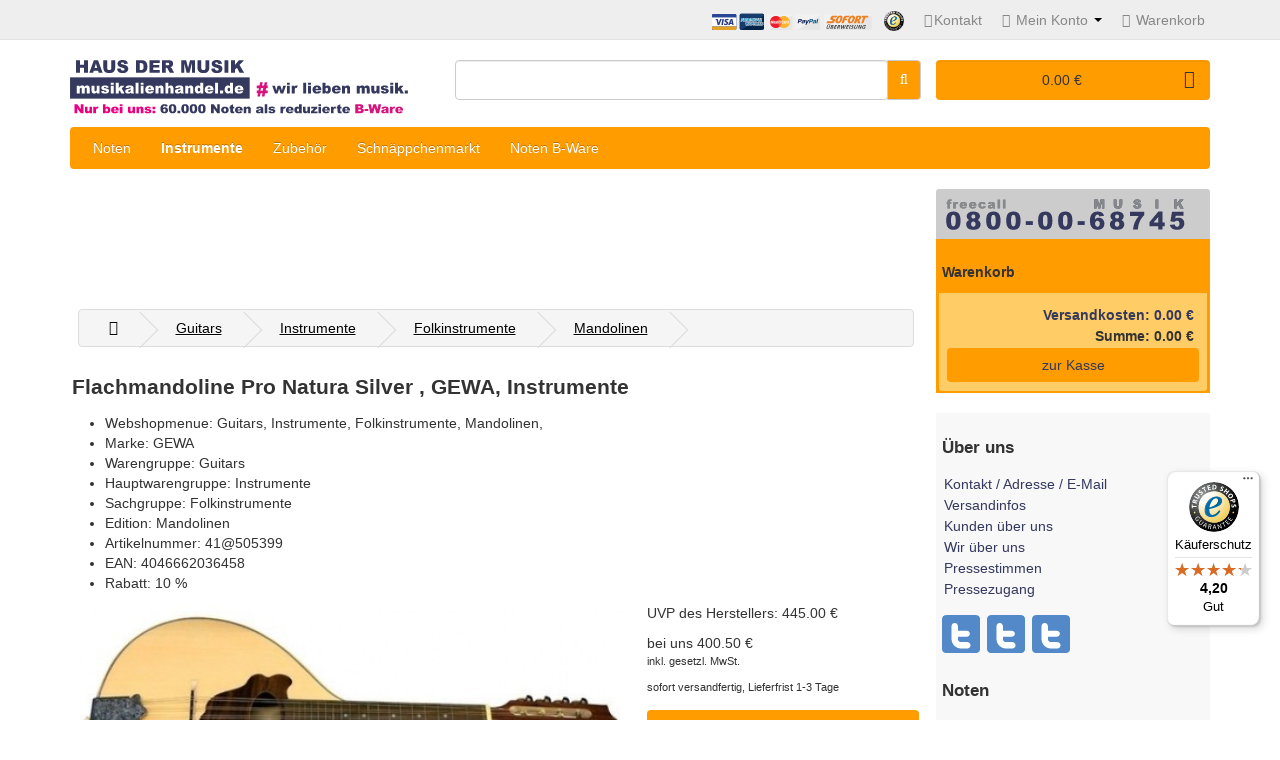

--- FILE ---
content_type: text/html;charset=utf-8
request_url: https://www.musikalienhandel.de/shop/de/instrumente-zubehoer/Flachmandoline%20Pro%20Natura%20Silver/41@505399
body_size: 13349
content:

<!DOCTYPE html>
<html lang="de">
<head>
  <!-- CCM19 -->
  <script src="https://cloud.ccm19.de/app.js?apiKey=7d7e22e4605567d8d9fe635802f0ab18e65db6a32df46c24&amp;domain=638201d33a94bf1a0c32d2e2" referrerpolicy="origin"></script>
  <!-- IE edge, UTF und Viewport -->
  <meta charset="utf-8">
  <meta http-equiv="X-UA-Compatible" content="IE=edge">
  <meta name="viewport" content="width=device-width, initial-scale=1">
  <!-- Title und Meta -->
  <title>Flachmandoline Pro Natura Silver  von GEWA</title>
  
  <meta name="theme-color" content="#35395D">
  <meta http-equiv="Content-Language" content="de">
  <meta property="og:type" content="website">
  <meta  name="description" content="Flachmandoline Pro Natura Silver  von GEWA 400.50 jetzt preiswert online beim Fachhändler kaufen.">
  <meta property="og:title" content="Flachmandoline Pro Natura Silver" />
  <meta name="og:description" content="Flachmandoline Pro Natura Silver  von GEWA 400.50 jetzt preiswert online beim Fachhändler kaufen."> 
  <meta name="og:site_name" content="www.musikalienhandel.de">
  <meta name="og:image" content="https://gmedia.gewamusic.com/external/file/media/getPreview/width/500/33389.jpg">
  <meta name="robots" content="index, follow">
  <!-- Fav and touch icons -->
  <link rel="shortcut icon" href="/struktur/images/favicon.ico">
  <link rel="canonical" href="https://www.musikalienhandel.de/shop/de/instrumente-zubehoer/Flachmandoline%20Pro%20Natura%20Silver/41%40505399">
  <link rel="preload" href="/struktur/fonts/fontawesome-webfont.woff2" as="font" type="font/woff2" crossorigin="anonymous">
  
  <!-- Google Tag Manager -->
  <script>(function(w,d,s,l,i){w[l]=w[l]||[];w[l].push({'gtm.start':
new Date().getTime(),event:'gtm.js'});var f=d.getElementsByTagName(s)[0],
j=d.createElement(s),dl=l!='dataLayer'?'&amp;l='+l:'';j.async=true;j.src=
'https://www.googletagmanager.com/gtm.js?id='+i+dl;f.parentNode.insertBefore(j,f);
})(window,document,'script','dataLayer','GTM-PS933H');</script>
  <!-- End Google Tag Manager -->
  <script>
  /* zum Deaktivieren des Trackings */
  var gaProperty = 'UA-25854268-1';
  var disableStr = 'ga-disable-' + gaProperty;
  if (document.cookie.indexOf(disableStr + '=true') > -1) {
window[disableStr] = true;
  }
  function gaOptout() {
document.cookie = disableStr + '=true; expires=Thu, 31 Dec 2099 23:59:59 UTC; path=/';
window[disableStr] = true;
alert('Daten fuer Google Analytics werden nicht mehr erfasst.');
  }
  
  var globvars=new Object();
  globvars.S_Kennung='botkennung11-21';
  globvars.S_Sprache='de';
  globvars.FKM_ES_Artikelnummer = '41@505399';
  globvars.EurosoftNumber = '41@505399';
  globvars.D_Preis = '400.50';
  globvars.SessionID = '29877cb7-f48e-4dbc-844c-be1f828c0f16';
  globvars.FKM_SessionID_birth = '1768991104'; <!-- 2026-01-21 10:25:04 -->
  globvars.live = '';
  /*{ snip_google_ecommerce.php }*/
  </script>
  
<!-- bo GA4 -->
<!-- Google tag (gtag.js) -->
<script async src="https://www.googletagmanager.com/gtag/js?id=G-QR7B8WPBJS"></script>
<script>
  window.dataLayer = window.dataLayer || [];
  function gtag(){dataLayer.push(arguments);}
  gtag('js', new Date());
  gtag('config', 'G-QR7B8WPBJS');
</script>
<!-- eo GA$ -->
  
  <style>@charset "UTF-8";button,h1,h2,h3,input,select{color:inherit;font-family:inherit}.btn,.text-center{text-align:center}.btn,.input-group-btn,img{vertical-align:middle}.breadcrumb>li,.close{text-shadow:0 1px 0 #fff}.breadcrumb,.list-unstyled-km,.media-list,.nav{list-style:none}.breadcrumb>li,.btn,.input-group-btn{white-space:nowrap}#cart_total a,#menu a,#servicebox a,#servicebox li a,#top #top-links a,#top #top-links li,.blueimp-gallery>.close,.btn{text-decoration:none}#servicebox br,.clearfix:after,.container:after,.dropdown-menu>li>a,.nav:after,.navbar-collapse:after,.navbar-header:after,.navbar:after,.row:after,.socialmediaicons{clear:both}html{font-family:sans-serif;-ms-text-size-adjust:100%;-webkit-text-size-adjust:100%}nav,section{display:block}a{background:0 0}.btn-default,.form-control,body{background-color:#fff}.btn,.form-control,.navbar-toggle{background-image:none}strong{font-weight:700}h1{margin:.67em 0}h1,h2,h3,hr{margin-top:20px}h1,h2,h3,ol,ul{margin-bottom:10px}img{border:0}hr{-moz-box-sizing:content-box;box-sizing:content-box;height:0}button,input,select{color:inherit;font:inherit;margin:0}button{overflow:visible}button,select{text-transform:none}button,input[type=submit]{-webkit-appearance:button}button::-moz-focus-inner,input::-moz-focus-inner{border:0;padding:0}*,:after,:before{-webkit-box-sizing:border-box;-moz-box-sizing:border-box;box-sizing:border-box}html{font-size:62.5%}body{margin:0;font-size:14px;line-height:1.42857143;color:#333}button,input,select{font-size:inherit;line-height:inherit}.img-responsive{display:block;max-width:100%;height:auto}.img-rounded{border-radius:6px}hr{margin-bottom:20px;border:0;border-top:1px solid #eee}h1,h2,h3{line-height:1.1}p{margin:0 0 10px}ol,ul{margin-top:0}.btn,.nav,ul ul{margin-bottom:0}.list-inline{margin-left:-5px}.list-inline>li{display:inline-block;padding-left:5px;padding-right:5px}.container{margin-right:auto;margin-left:auto;padding-left:7.5px;padding-right:7.5px}@media (min-width:768px){.container{width:735px}}@media (min-width:992px){.container{width:955px}}@media (min-width:1200px){.container{width:1155px}}.row{margin-left:-7.5px;margin-right:-7.5px}.col-lg-12,.col-lg-3,.col-lg-5,.col-lg-7,.col-lg-9,.col-md-12,.col-md-5,.col-md-6,.col-md-7,.col-sm-10,.col-sm-2,.col-sm-3,.col-sm-4,.col-sm-5,.col-sm-8,.col-xs-10,.col-xs-12,.col-xs-2{position:relative;min-height:1px;padding-left:7.5px;padding-right:7.5px}.col-xs-10,.col-xs-12,.col-xs-2{float:left}.col-xs-12{width:100%}.col-xs-10{width:83.33333333%}.col-xs-2{width:16.66666667%}@media (min-width:768px){.col-sm-10,.col-sm-2,.col-sm-3,.col-sm-4,.col-sm-5,.col-sm-8{float:left}.col-sm-10{width:83.33333333%}.col-sm-8{width:66.66666667%}.col-sm-5{width:41.66666667%}.col-sm-4{width:33.33333333%}.col-sm-3{width:25%}.col-sm-2{width:16.66666667%}}@media (min-width:992px){.col-md-12,.col-md-5,.col-md-6,.col-md-7{float:left}.col-md-12{width:100%}.col-md-7{width:58.33333333%}.col-md-6{width:50%}.col-md-5{width:41.66666667%}}@media (min-width:1200px){.col-lg-12,.col-lg-3,.col-lg-5,.col-lg-7,.col-lg-9{float:left}.col-lg-12{width:100%}.col-lg-9{width:75%}.col-lg-7{width:58.33333333%}.col-lg-5{width:41.66666667%}.col-lg-3{width:25%}}.form-control{display:block;width:100%;height:34px;padding:6px 12px;font-size:14px;line-height:1.42857143;color:#555;border:1px solid #ccc;border-radius:4px;-webkit-box-shadow:inset 0 1px 1px rgba(0,0,0,.075);box-shadow:inset 0 1px 1px rgba(0,0,0,.075)}.form-control::-moz-placeholder{color:#999;opacity:1}.form-control:-ms-input-placeholder{color:#999}.form-control::-webkit-input-placeholder{color:#999}.input-lg{height:46px;padding:10px 16px;font-size:18px;line-height:1.33;border-radius:6px}.btn{display:inline-block;font-weight:400;border:1px solid transparent;padding:6px 12px;font-size:14px;line-height:1.42857143;border-radius:4px}.btn-default{color:#333;border-color:#ccc}.btn-block{display:block;width:100%;padding-left:0;padding-right:0}.fade{opacity:0}.collapse{display:none}.caret{margin-left:2px;border-left:4px solid transparent}.dropdown-menu{font-size:14px;text-align:left;border:1px solid #ccc;-webkit-box-shadow:0 6px 12px rgba(0,0,0,.175);background-clip:padding-box}.dropdown-menu.pull-right{left:auto}.dropdown-menu-right{left:auto;right:0}.input-group{position:relative;display:table;border-collapse:separate}.input-group .form-control{position:relative;z-index:2;float:left;width:100%;margin-bottom:0}.input-group .form-control,.input-group-btn{display:table-cell}.nav>li,.nav>li>a{display:block;position:relative}.input-group-btn{width:1%;position:relative;font-size:0}.input-group .form-control:first-child{border-bottom-right-radius:0;border-top-right-radius:0}.input-group-btn:last-child>.btn{border-bottom-left-radius:0;border-top-left-radius:0;margin-left:-1px}.input-group-btn>.btn{position:relative}.nav{padding-left:0}.nav>li>a{padding:10px 15px}.navbar{position:relative;min-height:50px;margin-bottom:20px;border:1px solid transparent}.navbar-collapse{overflow-x:visible;padding-right:7px;padding-left:7px;border-top:1px solid transparent;box-shadow:inset 0 1px 0 rgba(255,255,255,.1);-webkit-overflow-scrolling:touch}@media (min-width:768px){.navbar{border-radius:4px}.navbar-header{float:left}.navbar-collapse{width:auto;border-top:0;box-shadow:none}.navbar-collapse.collapse{display:block!important;height:auto!important;padding-bottom:0;overflow:visible!important}.navbar-toggle{display:none}}.navbar-toggle{position:relative;float:right;margin-right:7px;padding:9px 10px;margin-top:8px;margin-bottom:8px;background-color:transparent;border:1px solid transparent;border-radius:4px}.blueimp-gallery,.modal{top:0;right:0;bottom:0;left:0;position:fixed}.navbar-nav{margin:7.5px -7px}.navbar-nav>li>a{padding-top:10px;padding-bottom:10px;line-height:20px}@media (min-width:768px){.navbar-nav{float:left;margin:0}.navbar-nav>li{float:left}.navbar-nav>li>a{padding-top:15px;padding-bottom:15px}}.breadcrumb,.well{margin-bottom:20px;background-color:#f5f5f5}.navbar-nav>li>.dropdown-menu{margin-top:0;border-top-right-radius:0;border-top-left-radius:0}.breadcrumb{border-radius:4px}.breadcrumb>li{display:inline-block}.breadcrumb>li+li:before{color:#ccc}.media,.media-body{overflow:hidden;zoom:1}.media{margin-top:15px}.media:first-child{margin-top:0}.media-object{display:block}.media>.pull-left{margin-right:10px}.media-list{padding-left:0}.well{min-height:20px;padding:19px;border:1px solid #e3e3e3;border-radius:4px;-webkit-box-shadow:inset 0 1px 1px rgba(0,0,0,.05);box-shadow:inset 0 1px 1px rgba(0,0,0,.05)}.well-sm{padding:9px;border-radius:3px}.close{float:right;font-size:21px;font-weight:700;line-height:1;color:#000;opacity:.2;filter:alpha(opacity=20)}.modal{display:none;overflow:auto;overflow-y:scroll;z-index:1050;-webkit-overflow-scrolling:touch;outline:0}.clearfix:after,.clearfix:before,.container:after,.container:before,.nav:after,.nav:before,.navbar-collapse:after,.navbar-collapse:before,.navbar-header:after,.navbar-header:before,.navbar:after,.navbar:before,.row:after,.row:before{content:" ";display:table}.pull-right{float:right!important}.pull-left{float:left!important}@-ms-viewport{width:device-width}.visible-xs{display:none!important}@media (max-width:767px){.visible-xs{display:block!important}.hidden-xs{display:none!important}}@media (min-width:768px) and (max-width:991px){.hidden-sm{display:none!important}}@media (min-width:992px) and (max-width:1199px){.hidden-md{display:none!important}}@font-face{font-family:FontAwesome;font-display: swap;src:url(/struktur/fonts/fontawesome-webfont.eot?v=4.3.0);src:url(/struktur/fonts/fontawesome-webfont.eot?#iefix&amp;v=4.3.0) format('embedded-opentype'),url(/struktur/fonts/fontawesome-webfont.woff2?v=4.3.0) format('woff2'),url(/struktur/fonts/fontawesome-webfont.woff?v=4.3.0) format('woff'),url(/struktur/fonts/fontawesome-webfont.ttf?v=4.3.0) format('truetype'),url(/struktur/fonts/fontawesome-webfont.svg?v=4.3.0#fontawesomeregular) format('svg');font-weight:400;font-style:normal}.fa{display:inline-block;font:normal normal normal 14px/1 FontAwesome;font-size:inherit;text-rendering:auto;-webkit-font-smoothing:antialiased;-moz-osx-font-smoothing:grayscale;transform:translate(0,0)}.fa.pull-right{margin-left:.3em}.fa-user:before{content:"\f007"}.fa-close:before{content:"\f00d"}.fa-home:before{content:"\f015"}.fa-arrow-left:before{content:"\f060"}.fa-arrow-right:before{content:"\f061"}.fa-shopping-cart:before{content:"\f07a"}.fa-sign-out:before{content:"\f08b"}.fa-phone:before{content:"\f095"}.fa-bars:before{content:"\f0c9"}.breadcrumb>li+li:before,.breadcrumb>li:after,.caret{content:""}.blueimp-gallery{-moz-backface-visibility:hidden;z-index:999999;overflow:hidden;background:#000;background:rgba(0,0,0,.9);opacity:0;display:none;direction:ltr;-ms-touch-action:none;touch-action:none}.blueimp-gallery>.slides{position:relative;height:100%;overflow:hidden}.blueimp-gallery>.next,.blueimp-gallery>.prev{position:absolute;top:50%;left:15px;width:40px;height:40px;margin-top:-23px;font-family:"Helvetica Neue",Helvetica,Arial,sans-serif;font-size:60px;font-weight:100;line-height:30px;color:#fff;text-decoration:none;text-shadow:0 0 2px #000;text-align:center;-webkit-box-sizing:content-box;-moz-box-sizing:content-box;box-sizing:content-box;-webkit-border-radius:23px;-moz-border-radius:23px;border-radius:23px;opacity:.5;display:none}h1,h2,h3{font-weight:700}.blueimp-gallery>.next{left:auto;right:15px}.blueimp-gallery>.close,.blueimp-gallery>.title{position:absolute;top:15px;left:15px;margin:0 40px 0 0;font-size:20px;line-height:30px;color:#fff;text-shadow:0 0 2px #000;opacity:.8;display:none}.blueimp-gallery>.close{padding:15px;right:15px;left:auto;margin:-15px;font-size:30px}.blueimp-gallery>.play-pause{position:absolute;right:15px;bottom:15px;width:15px;height:15px;background:url(/home/www/musikalienhandel_de/2015-struktur/lib/Bootstrap-Image-Gallery/css/img/play-pause.png) no-repeat;opacity:.5;display:none}.blueimp-gallery-controls>.close,.blueimp-gallery-controls>.next,.blueimp-gallery-controls>.play-pause,.blueimp-gallery-controls>.prev,.blueimp-gallery-controls>.title{display:block;-webkit-transform:translateZ(0);-moz-transform:translateZ(0);-ms-transform:translateZ(0);-o-transform:translateZ(0);transform:translateZ(0)}body:last-child .blueimp-gallery>.play-pause{width:20px;height:20px;background-size:40px 20px;background-image:url(/home/www/musikalienhandel_de/2015-struktur/lib/Bootstrap-Image-Gallery/css/img/play-pause.svg)}.blueimp-gallery>.indicator{position:absolute;top:auto;right:15px;bottom:15px;left:15px;margin:0 40px;padding:0;list-style:none;text-align:center;line-height:10px;display:none}.blueimp-gallery-controls>.indicator{display:block;-webkit-transform:translateZ(0);-moz-transform:translateZ(0);-ms-transform:translateZ(0);-o-transform:translateZ(0);transform:translateZ(0)}.blueimp-gallery>.next,.blueimp-gallery>.prev{border:0;background:0 0}body:last-child .blueimp-gallery>.play-pause{background:0 0;right:20px}body{font-family:'Droid Sans',sans-serif}h1{font-size:1.5em}h2{font-size:1.2em}h3{font-size:1em}a{color:#34395e;text-decoration:underline}p{font-weight:300}.cockpitactive,.summe,a.cloudtag10,a.cloudtag5,a.cloudtag6,a.cloudtag7{font-weight:700}.fussnote{font-size:.8em}.bottom-05{margin-bottom:7.5px}.bottom-1{margin-bottom:15px}.bottom-2{margin-bottom:30px}.border-radius{border-radius:4px}#cockpitformular{height:30px!important}#graue_leiste{height:21px;background-color:#fff;text-align:left;font-size:2 em}#graue_leiste ul{padding-left:6px;margin-left:0}#graue_leiste ul li{line-height:20px;background-repeat:no-repeat;background-position:right;display:none}#graue_leiste ul li:first-child,#graue_leiste ul li:last-child{display:inline}#graue_leiste ul li a{margin-right:10px;margin-left:4px;color:#000}.gruen{color:#25a825}#servicebox{display:none}#servicebox div:first-child{border-radius:3px 3px 0 0}#servicebox div:last-child{border-radius:0 0 3px 3px}#servicebox .btn{width:100%}#servicebox div{padding:.2em}#servicebox #versandkosten a{display:inline;width:auto}#servicebox li{line-height:18px;padding-bottom:3px}#servicebox ul{margin-bottom:5px;padding:5px}.list-inline,.list-unstyled{padding-left:0;list-style:none}.md-grey{background-color:#ccc}.light-grey{background-color:#f8f8f8}.light-blue{background-color:#92aed8}.musikalienhandelwolke{width:250px;line-height:1em;padding-top:0}a.cloudtag4{font-size:10px!important;color:#fff}a.cloudtag5{font-size:11px!important;color:#fff}a.cloudtag6{font-size:12px!important;color:#fff}a.cloudtag7{font-size:13px!important;color:#fff}a.cloudtag10{font-size:16px!important;color:#fff}.list-inline li{float:left}.btn{background-color:#ff9c00}#warenkorb_cockpit .dropdown-menu,#warenkorbliste{background-color:#fc6}input[type=text]{height:auto}.produktansicht{margin:2px}img.produktansicht{border:1px solid #cecece}#warenkorbliste{border-radius:4px}#warenkorb{background-color:#ff9c00}#wraptrefferproduktansicht ul li{line-height:27px}.dropdown{position:relative}.caret{border-right:4px solid transparent;border-top:4px solid #000;display:inline-block;height:0;vertical-align:top;width:0}.dropdown .caret{margin-left:2px;margin-top:8px}.dropdown-menu{background-color:#fc6;border:1px solid rgba(0,0,0,.2);border-radius:6px;box-shadow:0 5px 10px rgba(0,0,0,.2);display:none;float:left;left:0;list-style:none;margin:2px 0 0;min-width:160px;padding:5px 0;position:absolute;top:100%;z-index:1000}.dropdown-menu.pull-right{right:0}.dropdown-menu>li>a{color:#333;display:block;font-weight:400;line-height:24px;padding:3px 20px;white-space:nowrap}.navbar-nav li.dropdown{border-bottom:1px solid #fc6}#warenkorb_cockpit i.fa{font-size:1.3em;padding-right:5px;display:block;float:left}#cockpit_suchbtn{font-family:FontAwesome;color:#fff}.breadcrumb{border:1px solid #ddd;margin:0;padding:8px 0}.breadcrumb i{font-size:15px}.breadcrumb>li{padding:0 10px;position:relative}.breadcrumb>li+li:before{padding:0}.breadcrumb>li:after{border-bottom:1px solid #ddd;border-right:1px solid #ddd;display:block;height:26px;position:absolute;right:-5px;top:-3px;transform:rotate(-45deg);width:26px}#menu{background-color:#ff9c00;min-height:40px}#menu .nav>li>a{background-color:transparent;color:#fff;min-height:15px;padding:10px 15px;text-shadow:0 -1px 0 rgba(0,0,0,.25)}#menu .dropdown-menu{padding-bottom:0}#menu .dropdown-inner{display:table}#menu .dropdown-inner ul{padding-bottom:10px}#menu .dropdown-inner ul li{width:230px}#menu .dropdown-inner a{clear:both;color:#333;display:block;font-size:12px;line-height:20px;padding:3px 20px}#menu #category{color:#fff;float:left;font-size:16px;font-weight:700;line-height:40px;padding-left:15px;text-shadow:0 1px 0 rgba(0,0,0,.2)}#search .btn-md,#search .input-lg{line-height:20px;height:40px}#menu .btn-navbar{background-color:#fc6;color:#fff;float:right;font-size:15px;font-stretch:expanded;padding:2px 18px}#menu .dropdown-inner .media a{min-width:auto;padding:10px 10px 0}#menu .dropdown-inner .media .media-body a{padding:10px 0 0}#top{background-color:#eee;border-bottom:1px solid #e2e2e2;margin:0 0 20px;min-height:40px;padding:4px 0 3px}#top #top-links a,#top #top-links li{color:#888}#top-links{padding-top:6px}#top-links i{margin-right:2px;margin-left:10px}#top-links .dropdown-menu a{text-shadow:none}#logo{margin:0 0 10px}#search{margin-bottom:20px}#search .input-lg{border-radius:4px;padding:0 10px}#cart_total a{font-size:15px;line-height:1}#cart{background-color:#ff9c00;border-radius:4px;border:1px solid transparent;margin-bottom:10px}#cart .dropdown-menu{z-index:1001;min-width:280px}#cart .wrap{padding:5px}#cart .wrap .btn{width:100%}ul.navbar-nav{padding-right:0}.socialmediaicons div{background:url(//images.musikalienhandel.de/struktur/images/social_media_icons.svg?20161104) no-repeat;width:40px;height:40px;float:left;margin-right:5px}.socialmediaicons .share-whatsapp-addcontact{background-position:-202px 0}@media (min-width:768px){.dropdown-inner ul{display:table-cell}.navbar-nav li.dropdown{border-bottom:0}}@media (min-width:992px){.breadcrumb>li{padding:0 20px}#graue_leiste ul li{line-height:20px;background-repeat:no-repeat;background-position:right;display:inline}.navbar-nav li.dropdown{border-bottom:0}}@media (min-width:1200px){#servicebox{display:block}.navbar-nav li.dropdown{border-bottom:0}}</style>
<style>
.avatar{display:flex;flex-direction:column;align-items:center;font-family:sans-serif}.avatar__outer{position:relative;width:72px;height:72px}.avatar__inner{width:100%;height:100%;border-radius:50%;overflow:hidden}.avatar__image{display:block;width:100%;height:100%;object-fit:cover;border-radius:50%;aspect-ratio:1/1}.avatar__badge{position:absolute;bottom:0;right:0;background:red;color:#fff;font-size:10px;padding:2px 4px;border-radius:6px;line-height:1;transform:translate(30%,30%)}.avatar__name{margin-top:8px;font-size:14px;font-weight:600;text-align:center}.avatar.is-hidden{opacity:0;pointer-events:none;transition:opacity 0.3s ease}
</style>
</head>
<body>
<!-- Google Tag Manager (noscript) -->
<noscript><iframe src="https://www.googletagmanager.com/ns.html?id=GTM-PS933H"
height="0" width="0" style="display:none;visibility:hidden"></iframe></noscript>
<!-- End Google Tag Manager (noscript) -->
<nav id="top">
  <div class="container">
<div class="pull-left">
</div>
<div id="top-links" class="nav pull-right">
  
  <ul class="list-inline">
<li> <a href="/agb#zahlungsarten"><img src="//images.musikalienhandel.de/struktur/images/credit-card-icons.svg" width="164.2" height="20.938" alt="Icon Zahlungsarten"></a> </li>
<li> <a rel="noopener" href="https://www.trustedshops.de/shop/certificate.php?shop_id=X80D685FFD0C2BA9D9FE7DDE9AA0FFD23" target="_blank"><img src="//images.musikalienhandel.de/struktur/images/trustedshops-header.png" width="20" height="20" alt="trustedshops-icon"></a> </li>
<li><a href="/kontakt"><i class="fa fa-phone"></i><span class="hidden-xs hidden-sm hidden-md">Kontakt</span></a> </li>
<li class="dropdown"><a href="#" title="My Account" class="dropdown-toggle" data-toggle="dropdown"><i class="fa fa-user"></i> <span class="hidden-xs hidden-sm hidden-md">Mein Konto</span> <span class="caret"></span></a>
  <ul class="dropdown-menu dropdown-menu-right">

  <li><a href="/shop/registrieren">Registrieren</a></li>


  <li><a href="/shop/login">Anmelden</a></li>


  </ul>
</li>
<li><a href="/shop/warenkorb" title="Shopping Cart"><i class="fa fa-shopping-cart"></i> <span class="hidden-xs hidden-sm hidden-md">Warenkorb</span></a></li>
  </ul>
</div>
  </div>
</nav>
  <div class="container">
<div class="row">
  <div class="col-sm-4">
<div id="logo">
 <a  href="/" title="musikalienhandel.de">
 <img class="img-responsive" alt="musikalienhandel.de Logo" title="musikalienhandel.de" src="//images.musikalienhandel.de/struktur/images/musikalienhandel.de-logo.svg" width="338" height="46">
 </a>
 
 <a  href="/b-ware" title="musikalienhandel.de">
 <img class="img-responsive" alt="B-Ware Claim" title="Reduzierte Noten als B-Ware" src="//images.musikalienhandel.de/struktur/images/claim-b-ware.svg" width="338">
 </a>
</div>
  </div>
<!-- /* Suchformular */ -->
  <div class="col-sm-5" id="search">
 <form method="get" action="//www.musikalienhandel.de/cgi-bin/shop/shop.pl" id="cockpitformular" name="cockpitformular" accept-charset="utf-8">
<div class="input-group">
  <input id="cockpit_suchbegriff" class="form-control input-lg" type="text" name="suchbegriff" value="" title="Geben Sie hier einen Suchbegriff ein"  onkeyup="finden.suchen(this);"  onfocus="finden.clear(this);" onblur="finden.blur(this);" autocomplete="off" />
   <span class="input-group-btn">
<button class="btn btn-default btn-md" type="submit" id="cockpit_suchbtn">&#xF002;</button>
  </span>
</div>
  
<input type="hidden" maxlength="64" name="aktion" data-fieldtype="aktion" value="suchen" />
<input type="submit" style="display:none;"/>
<div style="display:none;">

  <select id="cockpit_select" name="cockpit">
<option value="noten" >in Noten</option>
<option value="buecher" >in B&uuml;chern</option>
<option value="instrumente" selected="selected">in Instrumente</option>
<option value="zubehoer" > in Zubeh&ouml;r</option>
  </select>
<input type="hidden" name="cockpit" value="instrumente" />
<input type="hidden" name="suchstringpfad" value="" />
</div>
<!--<input type="submit" value="finden" title="Klicken Sie hier um die Suche zu starten" />-->
</form>
  </div>
  <div class="col-sm-3" id="warenkorb_cockpit">
<div id="cart" class="text-center well well-sm">
  <div  data-toggle="dropdown" data-loading-text="Loading..." class="dropdown-toggle">
<i class="fa fa-shopping-cart pull-right"></i><span id="cart_total">0.00 &euro;</span>
  </div>
  <div class="dropdown-menu pull-right" id="cartlist"></div>
</div>
  </div>
</div>
  </div>
<div class="container">
  <nav id="menu" class="navbar border-radius">
<div class="navbar-header"><span id="category" class="visible-xs">Kategorien</span>
  <button type="button" class="btn btn-navbar navbar-toggle" data-toggle="collapse" data-target=".navbar-ex1-collapse"><i class="fa fa-bars"></i></button>
</div>

<div class="collapse navbar-collapse navbar-ex1-collapse">
<ul class="nav navbar-nav col-lg-7 col-md-5 menu-left">
  <li class="dropdown" data-cockpitbereich="n"><a href="/noten" class="dropdown-toggle " data-toggle="dropdown">Noten</a>
  <div class="dropdown-menu">
<div class="dropdown-inner">
<ul class="list-unstyled">
<li><a href="/noten">Alle Noten</a></li>
<li><a href="/noten-fuer-tasteninstrumente">Noten f&uuml;r Tasteninstrumente</a></li>
<li><a href="/noten-fuer-holzblasinstrumente">Noten f&uuml;r  Holzblasinstrumente</a></li>
<li><a href="/noten-fuer-blechblasinstrumente">Noten f&uuml;r Blechblasinstrumente</a></li>
<li><a href="/noten-fuer-streichinstrumente">Noten f&uuml;r Streichinstrumente</a></li>
<li><a href="/noten-fuer-zupfinstrumente">Noten f&uuml;r Zupfinstrumente</a></li>
<li><a href="/noten-fuer-schlaginstrumente">Noten f&uuml;r Schlaginstrumente</a></li>
</ul>
<ul class="list-unstyled">
<li><a href="/noten-fuer-sologesang">Noten f&uuml;r Sologesang</a></li>
<li><a href="/noten-fuer-chor">Noten f&uuml;r Chor</a></li>
<li><a href="/partituren">Partituren</a></li>
<li><a href="/kammermusik">Kammermusik</a></li>
<li><a href="/notenpapier">Notenpapier</a></li>
<li><a href="/diverse">Diverse</a></li>
</ul>
<ul class="list-unstyled">
<li><a href="/noten/komponisten">Alle Komponisten und Autoren</a></li>
<li><a href="/noten/verlage">Alle Verlage</a></li>
<li><a href="/noten/herausgeber">Alle Herausgeber</a></li>
<li><a href="/noten/verlagskuerzel">Verlagskürzel der Notenverlage</a></li>
</ul>
<ul class="list-unstyled">
<li><a href="/buecher">Bücher</a></li>
<li><a href="/spiele-poster">Spiele, Poster, etc.</a></li>
<li><a href="/audio-und-video">Audio und Video</a></li>
<li><a href="/noten/notenmappen">Notenmappen</a></li>
<li><a href="/noten/chormappen">Chormappen</a></li>
<li><a href="/noten/themenseiten">Noten-Themenseiten</a></li>
</ul>
 </div>
   </div>
</li>
<li class="dropdown" data-cockpitbereich="i"><a href="/shop/de/instrumente" class="dropdown-toggle cockpitactive" data-toggle="dropdown">Instrumente</a>
  <div class="dropdown-menu">
<div class="dropdown-inner">
<ul class="list-unstyled">
<ul class = "media-list">
<li class="media">
<a class = "pull-left" href="/shop/de/instrumente-zubehoer">
<img class ="media-object img-rounded" src ="//images.musikalienhandel.de/cdn/images/menue/trompete.jpg" alt ="Blasinstrumente ">
</a>
<div class="media-body"><a href="/shop/de/instrumente-zubehoer"><strong>Alle Instrumente</strong></a></div>
</li>
<li class="media">
<a class = "pull-left" href="/shop/de/instrumente/Blasinstrumente%20%26%20Zubeh%C3%B6r/3445-,-1">
<img class ="media-object img-rounded" src ="//images.musikalienhandel.de/cdn/images/menue/blasinstrumente-zubehoer_b.jpg" alt ="Blasinstrumente ">
</a>
<div class="media-body"><a href="/shop/de/instrumente/Blasinstrumente%20%26%20Zubeh%C3%B6r/3445-,-1">Blasinstrumente </a></div>
</li>
<li class="media">
<a class = "pull-left" href="/shop/de/instrumente/Zupfinstrumente%20%26%20Zubeh%C3%B6r/3473-,-1">
<img class ="media-object img-rounded" src ="//images.musikalienhandel.de/cdn/images/menue/zupfinstrumente-zubehoer_b.jpg" alt ="Zupfinstrumente ">
</a>
<div class="media-body"><a href="/shop/de/instrumente/Zupfinstrumente%20%26%20Zubeh%C3%B6r/3473-,-1">Zupfinstrumente </a></div>
</li>
<li class="media">
<a class = "pull-left" href="/shop/de/instrumente/Streichinstrumente%20%26%20Zubeh%C3%B6r/3438-,-1">
<img class ="media-object img-rounded" src ="//images.musikalienhandel.de/cdn/images/menue/streichinstrumente-zubehoer_b.jpg" alt ="Streichinstrumente ">
</a>
<div class="media-body"><a href="/shop/de/instrumente/Streichinstrumente%20%26%20Zubeh%C3%B6r/3438-,-1">Streichinstrumente </a></div>
</li>
</ul>
<ul class = "media-list">
<li class="media">
<a class = "pull-left" href="/shop/de/instrumente/Tasteninstrumente%20%26%20Zubeh%C3%B6r/3569-,-1">
<img class ="media-object img-rounded" src ="//images.musikalienhandel.de/cdn/images/menue/tasteninstrumente-zubehoer_b.jpg" alt ="Tasteninstrumente ">
</a>
<div class="media-body"><a href="/shop/de/instrumente/Tasteninstrumente%20%26%20Zubeh%C3%B6r/3569-,-1">Tasteninstrumente </a></div>
</li>
<li class="media">
<a class = "pull-left" href="/shop/de/instrumente/Drums Percussion%20%26%20Zubeh%C3%B6r/3451-,-1">
<img class ="media-object img-rounded" src ="//images.musikalienhandel.de/cdn/images/menue/drums-percussion-zubehoer_b.jpg" alt="Schlaginstrumente">
</a>
<div class="media-body"><a href="/shop/de/instrumente/Drums Percussion%20%26%20Zubeh%C3%B6r/3451-,-1">Schlaginstrumente </a></div>
</li>
<li class="media">
<a class = "pull-left" href="/schnaeppchenmarkt"">
<img class ="media-object img-rounded" src ="//images.musikalienhandel.de/cdn/images/menue/blasinstrumente-zubehoer_b.jpg" alt="Schnäppchenmarkt">
</a>
<div class="media-body"><a href="/schnaeppchenmarkt">Schnäppchenmarkt </a></div>
</li>

   
</ul>
</ul>  
 </div>
   </div>
</li>
<li class="dropdown" data-cockpitbereich="i"><a href="/shop/de/zubehoer" class="dropdown-toggle " data-toggle="dropdown">Zubehör</a>
  <div class="dropdown-menu">
<div class="dropdown-inner">
<ul class="list-unstyled">
<ul class = "media-list">
<li class="media">
<a class = "pull-left" href="/shop/de/zubehoer/Blasinstrumente%20%26%20Zubeh%C3%B6r/4304-,-1">
<img class ="media-object img-rounded" src ="//images.musikalienhandel.de/cdn/images/menue/blasinstrumente-zubehoer_b.jpg" alt ="Blasinstrumente &amp; Zubehör">
</a>
<div class="media-body"><a href="/shop/de/zubehoer/Blasinstrumente%20%26%20Zubeh%C3%B6r/4304-,-1">Zubehör für Blasinstrumente</a></div>
</li>
<li class="media">
<a class = "pull-left" href="/shop/de/zubehoer/Zupfinstrumente%20%26%20Zubeh%C3%B6r/4305-,-1">
<img class ="media-object img-rounded" src ="//images.musikalienhandel.de/cdn/images/menue/zupfinstrumente-zubehoer_b.jpg" alt ="Zupfinstrumente &amp; Zubehör">
</a>
<div class="media-body"><a href="/shop/de/zubehoer/Zupfinstrumente%20%26%20Zubeh%C3%B6r/4305-,-1">Zubehör für Zupfinstrumente</a></div>
</li>
<li class="media">
<a class = "pull-left" href="/shop/de/zubehoer/Streichinstrumente%20%26%20Zubeh%C3%B6r/4306-,-1">
<img class ="media-object img-rounded" src ="//images.musikalienhandel.de/cdn/images/menue/streichinstrumente-zubehoer_b.jpg" alt ="Streichinstrumente &amp; Zubehör">
</a>
<div class="media-body"><a href="/shop/de/zubehoer/Streichinstrumente%20%26%20Zubeh%C3%B6r/4306-,-1">Zubehör für Streichinstrumente</a></div>
</li>
</ul>
<ul class = "media-list">
<li class="media">
<a class = "pull-left" href="/shop/de/zubehoer/Tasteninstrumente%20%26%20Zubeh%C3%B6r/4307-,-1">
<img class ="media-object img-rounded" src ="//images.musikalienhandel.de/cdn/images/menue/tasteninstrumente-zubehoer_b.jpg" alt ="Tasteninstrumente &amp; Zubehör">
</a>
<div class="media-body"><a href="/shop/de/zubehoer/Tasteninstrumente%20%26%20Zubeh%C3%B6r/4307-,-1">Zubehör für Tasteninstrumente</a></div>
</li>
<li class="media">
<a class = "pull-left" href="/shop/de/zubehoer/Drums Percussion%20%26%20Zubeh%C3%B6r/4308-,-1">
<img class ="media-object img-rounded" src ="//images.musikalienhandel.de/cdn/images/menue/drums-percussion-zubehoer_b.jpg" alt ="Schlaginstrumente &amp; Zubehör">
</a>
<div class="media-body"><a href="/shop/de/zubehoer/Drums Percussion%20%26%20Zubeh%C3%B6r/4308-,-1">Zubehör für Schlaginstrumente</a></div>
</li>
<li class="media">
<a class = "pull-left" href="/shop/de/zubehoer/Allgemeines Zubehör%20%26%20Zubeh%C3%B6r/3449-,-1">
<img class ="media-object img-rounded" src ="//images.musikalienhandel.de/cdn/images/menue/allgemeines-zubehoer_b.jpg" alt ="Allgemeines Zubehör">
</a>
<div class="media-body"><a href="/shop/de/zubehoer/Allgemeines Zubehör%20%26%20Zubeh%C3%B6r/3449-,-1">Allgemeines Zubehör</a></div>
</li>
</ul>
<ul class = "media-list">
<li class="media">
<a class = "pull-left" href="/shop/de/zubehoer/Taschen%20Koffer%20Etuis/3496-,-1">
<img class ="media-object img-rounded" src ="//images.musikalienhandel.de/cdn/images/menue/taschen-koffer-etuis_b.jpg" alt ="Taschen Koffer Etuis">
</a>
<div class="media-body"><a href="/shop/de/zubehoer/Taschen%20Koffer%20Etuis/3496-,-1">Taschen Koffer Etuis</a></div>
</li>
<li class="media">
<a class = "pull-left" href="/shop/de/zubehoer/Beschallungstechnik/3579-,-1">
<img class ="media-object img-rounded" src ="//images.musikalienhandel.de/cdn/images/menue/beschallungstechnik_b.jpg" alt ="Beschallungstechnik">
</a>
<div class="media-body"><a href="/shop/de/zubehoer/Beschallungstechnik/3579-,-1">Beschallungstechnik</a></div>
</li>
<li class="media">
<a class = "pull-left" href="/shop/de/zubehoer/Saiten/3466-,-1">
<img class ="media-object img-rounded" src ="//images.musikalienhandel.de/cdn/images/menue/saiten_b.jpg" alt ="Saiten">
</a>
<div class="media-body"><a href="/shop/de/zubehoer/Saiten/3466-,-1">Saiten</a></div>
</li>
</ul>
</ul>  
 </div>
   </div>
</li>
<li  data-cockpitbereich="5">
<a href="/schnaeppchenmarkt">Schnäppchenmarkt</a>
</li>
<li  data-cockpitbereich="6">
<a href="/b-ware">Noten B-Ware</a>
</li>
</ul>

<ul class="nav navbar-nav col-lg-5 col-md-7 menu-right" id="menue_right"></ul> 
</div>
  </nav>
</div>
<div class="container">
<div class="row">
<div class="col-lg-9 col-md-12">
<div class="flex-columns col-lg-12">
<!-- Kleines Avatar-Badge -->
<div class="avatar is-hidden" data-js-modal-open="[data-js-modal]">
<div class="avatar__outer">
<div class="avatar__inner">
<img class="avatar__image" loading="lazy"
src="/struktur/images/b-ware-cheffe-avatar.jpg"
alt="Cheffe von musikalienhandel.de Wolfgang Meyer" />
</div>
<div class="avatar__badge">News</div>
</div>
<div class="avatar__name">Cheffe, alias<br />Wolfgang Meyer</div>
</div>
<!-- Modal mit rundem Video -->
<div class="modal modal-avatar" id="videoModal" data-js-modal>
<div class="modal-content modal-avatar__content" data-js-modal-content>
<button class="modal-avatar__close" data-js-modal-close><i class="fa fa-close"></i></button>
<div class="round-video">
<div class="round-video__inner">
<video class="round-video__content" id="myVideo" playsinline preload="none" poster="/struktur/images/b-ware-poster.jpg">
<source src="/struktur/videos/b-ware-01.mp4" type="video/mp4">
Dein Browser unterstützt dieses Videoformat leider nicht.
</video>
</div>
</div>
</div>
</div>
<div id="graue_leiste" class="flex-columns__column--grow">
<div id="brotkrumenpfad" >
<ul class="breadcrumb"><li><a href="/"><i class="fa fa-home"></i></a></li> 
<li><a href="/shop/de/instrumente-zubehoer/suche/Guitars-;-41-;-0-;-">Guitars</a></li>
<li><a href="/shop/de/instrumente-zubehoer/suche/Guitars, Instrumente-;-41-;-0-;-"> Instrumente</a></li>
<li><a href="/shop/de/instrumente-zubehoer/suche/Guitars, Instrumente, Folkinstrumente-;-41-;-0-;-"> Folkinstrumente</a></li>
<li><a href="/shop/de/instrumente-zubehoer/suche/Guitars, Instrumente, Folkinstrumente, Mandolinen-;-41-;-0-;-"> Mandolinen</a></li>
</ul>
</div>
</div>
</div>
<div class="row bottom-1">
<div class="col-lg-12">
<!-- the angular stuff -->
<div ng-view id="es_api_output"></div>
</div>
</div>
<div class="row bottom-05">
<div class="col-lg-12" id="output_suchergebnis"></div>
</div>
<div id="wraptreffer-noajax">
<!-- bo ld+json -->
<script type="application/ld+json">
{
"@context": "https://schema.org/",
"@type": "Product",
"name": "Flachmandoline Pro Natura Silver",
"image": "https://gmedia.gewamusic.com/external/file/media/getPreview/width/500/33389.jpg",
"description": "Flachmandoline Pro Natura Silver  von GEWA 400.50 jetzt preiswert online beim Fachhändler kaufen.",
"sku": "41@505399",
"offers": {
"@type": "Offer",
"priceCurrency": "EUR",
"price": "400.50",
"availability": "http://schema.org/InStock"
}
} 
</script>
<!-- eo ld+json -->
 <!-- bo ga -->
<script>
window.dataLayer = window.dataLayer || [];
window.dataLayer.push({
  'event': 'view_item',
  'ecommerce': {
'items': [{
  'item_id': '41@505399',
  'item_name': 'Flachmandoline Pro Natura Silver',
  'item_category': 'Instrumetne - Guitars  Instrumente',
  'price': '400.50',
  'currency': 'EUR'
}]
  }
});
</script>
<!-- eo ga -->
<section id="produktansichtinstrument" class="produktansicht" itemscope itemtype="http://data-vocabulary.org/Product">
<div class="row bottom-2">
<h1 class="bottom-1 col-lg-12"><span itemprop="name">Flachmandoline Pro Natura Silver ,  </span>
<span itemprop="brand" class="h4">GEWA,  Instrumente</span></h1>
<ul class="es-data">
<li>Webshopmenue:  Guitars, Instrumente, Folkinstrumente, Mandolinen, </li>
<li>Marke: GEWA</li>
<li>Warengruppe: Guitars </li>
<li>Hauptwarengruppe:  Instrumente </li>
<li>Sachgruppe:  Folkinstrumente</li>
<li>Edition:  Mandolinen </li>
<li>Artikelnummer: 41@505399</li>
<li>EAN: 4046662036458</li>
<li>Rabatt: 10 %</li>
</ul> 
<!-- bo banner -->
<!-- eo banner -->
<div class="col-sm-8" data-blueimp="1">
<!-- bo produktbilder -->
 
<img src="//images.musikalienhandel.de/images.php/src=https://gmedia.gewamusic.com/external/file/media/getPreview/width/500/33389.jpg&amp;w=580&amp;h=280&amp;zc=2" data-xl-img="//images.musikalienhandel.de/images.php/src=https://gmedia.gewamusic.com/external/file/media/getPreview/width/500/33389.jpg&amp;w=1024&amp;h=600&amp;zc=2" alt="Flachmandoline Pro Natura Silver " class="col-lg-12 col-md-12 col-sm-12 col-xs-12  bottom-1 gallery" >
<!-- eo produktbilder -->
 
<div itemprop="description">
<p data-ean = "">EAN: <span itemprop="gtin12">4046662036458 </span></p>
<!-- bo produktinfo -->
<p data-producttext = "">Flachmandoline - Portugiesische Form<br />Massive Fichtendecke, eingelegte Holzspielplatte<br />Zargen Walnuss<br />Gewölbter Boden mit Ahorn/Walnuss-Sterneinlagen<br />Ahornhals, Fensterkopf, Akaziegriffbrett, 19 Neusilberbünde mit 0-Bund<br />Mensur 332 mm, Länge 630 mm, Zargenbreite 285 mm, -Tiefe 72 mm<br />31 mm Sattelbreite, 39 mm Halsbreite am Hals-Korpusübergang<br />Mechaniken mit Acrylknöpfen made in Europa (Van Gent)<br />Seidenmattlackierung<br />Made in Europe<br /><br /></p>
<p data-hdmproducttext = ""><div id="T_Produktinfo_hdm"></div></p> 
<ul data-featurelist = "">
<!-- bo featurelist -->
<!-- eo featurelist -->
</ul>
<!-- eo produktinfo --> 
 
</div>
<!-- to be grabbed -->
</div>
<div class="col-sm-4">
<!-- bo uvp -->
<p class="h5">UVP des Herstellers: <span class="uvp">445.00</span> &euro;</p>
<!-- eo uvp -->
<div>
<span class="h5">bei uns </span>
<span class="h2"><span itemprop="price" class="price">400.50</span> &euro;</span>
</div>
<p class="fussnote">inkl. gesetzl. MwSt. </p>
<p class="lieferhindernis fussnote bottom-1" data-availability-code="1">sofort versandfertig, Lieferfrist 1-3 Tage
</p>
<!-- bo warenkorblink -->
<a itemprop="availability" content="in_stock" href="javascript:warenkorb.einlegen({'EurosoftNumber':'41@505399'});" class="btn  btn-block" rel="nofollow"  id="warenkorblink_41_-_505399">in Warenkorb legen</a>
<!-- eo warenkorblink -->
</div>
</div>
</section>
 
<!-- promo -->
</div>
 
<div class="bottom-1" id="whatsapp-bar">
<div>
<div class="row">
<h2 class="col-lg-12"><i class="fa-wechat fa mediumicon"> </i>Mit uns 'whatsappen'</h2>
<div class="col-lg-12">
<p>Haben Sie Fragen? Wir antworten Ihnen gern via WhatsApp. Und das geht so:</p>
</div>
</div>
</div>
<div class="well">
<!-- desktop -->
<div class="row  hidden-xs">
<div class="col-lg-2  col-md-2  col-sm-2 socialmediaicons">
<img src="/struktur/images/qrcode-musikalienhandel.de-whatsapp.svg" class="" width="110" height="110" alt="whatsapp-qr-code von musikalienhandel.de">
</div>
<div class="col-lg-10 col-md-10 col-sm-10">
<i class="fa  fa-arrow-left"></i> Scannen Sie mit Ihrem Handy diesen QR-Code, um unsere  WhatsApp-Telefonnummer in Ihr Handy-Adressbuch zu übernehmen oder
fügen Sie die Telefonnummer <strong>+49&nbsp;(0)176&nbsp;30182809</strong> in Ihr Handy-Adressbuch ein.<br /><br />
<i class="fa  fa-arrow-right"></i> Stellen Sie uns Ihre Anfrage über WhatsApp.
</div>
</div>
<!-- mobile -->
<div class="row bottom-1 visible-xs">
<div class="col-xs-2 col-sm-2">
<div class="socialmediaicons">
<div title="Kontakt übernehmen" class="share-whatsapp-addcontact" onclick="location.href='/struktur/daten/musikalienhandel.de.vcf'; return false;"></div>
</div>
</div>
<div class="col-xs-10 col-sm-10">
<i class="fa  fa-arrow-left"></i> Klicken Sie auf diesen Button, um unsere WhatsApp-Kontaktdaten in Ihr Handy-Adressbuch zu übernehmen oder
fügen Sie die Telefonnummer <strong>+49&nbsp;(0)176&nbsp;30182809</strong> in Ihr Handy-Adressbuch ein.<br />
<i class="fa  fa-arrow-right"></i> Stellen Sie uns Ihre Anfrage über WhatsApp.
</div>
</div>
<div class="row bottom-1 top-1">
<div class="col-lg-12">
<p>
Bitte berücksichtigen Sie auch unsere <a href="/datenschutz#whatsapp">Datenschutzhinweise zur WhatsApp-Nutzung</a>.
</p>
</div>
</div>
<!--<div class="row visible-xs" style="display:none;">
<div class="col-xs-2 col-sm-2 socialmediaicons">
<div class="socialmediaicons">
<div title="whatsapp" class="share-whatsapp" onclick="window.open('WhatsApp://send?text=WhatsApp-Anfrage zu '+document.title); return false;"></div>
</div>
</div>
<div class="col-xs-10 col-sm-10">
<i class="fa  fa-arrow-left"></i> Starten Sie den Chat über diesen grünen whatsapp-Button und senden Sie Ihre Anfrage an den Kontakt <strong>'musikalienhandel.de bei whatsapp'</strong> (+49&nbsp;(0)171&nbsp;6918097).
</div>
</div>-->
</div>
</div>
<!-- bo werkgespraech -->
<div class="row bottom-1" id="werkgespraech">
<h2 class="col-lg-12"><i class="fa-users fa mediumicon"> </i> Produktgespr&auml;ch</h2>
<div class="col-lg-12">
<p>Ihre Meinung oder Fragen zum Artikel
<a href="javascript:tools.req({'url': '//www.musikalienhandel.de/cgi-bin/shop/shop.pl?aktion=rezension_formular&amp;FKM_Nr=41@505399&amp;cockpit=instrumente&amp;modus=gespraech','el' : 'outputgespraech'});">
<span class="artnr-instrumente">41@505399</span>Flachmandoline Pro Natura Silver Guitars  Instrumente
</a>.
</p>
</div>
<div id="outputgespraech" class="col-lg-12"></div>
</div>
<hr>
<div class="row bottom-1" id="werkvideo">
<h2 class="col-lg-12"><i class="fa fa-video-camera mediumicon"></i>Produktvideo </h2>
<!-- bo videoteaser -->
<div class="videoteaser  col-lg-12">
<div class="row">
<div class="youtubeKapsel col-lg-2" onclick="tools.videoplayer({'id' :'lPny9mPs_8k'});">
<div class="youtubeidMiniatur">
<a href="#"><img src="//images.musikalienhandel.de/struktur/images/webvideo_thumb.jpg" width="120" height="90" alt="Youtubepreview" /></a>
<div class="overlay">
<img src="//images.musikalienhandel.de/struktur/images/playbtn.gif" width="19" height="19" alt="Abspielen" />
</div>
</div>
</div>
<div class="col-lg-10">
<p>Stellen Sie Ihr eigenes YouTube-Video zum Artikel <a href="javascript:tools.req({'url' : '//www.musikalienhandel.de/cgi-bin/shop/shop.pl?aktion=rezension_formular&amp;FKM_Nr=41@505399&amp;cockpit=instrumente&amp;modus=video', 'el' : 'outputvideo'});"><span class="artnr-instrumente">41@505399</span>Flachmandoline Pro Natura Silver Guitars  Instrumente</a> hier ein.<br />
Verkn&uuml;pfen Sie zum ersten Mal YouTube-Videos mit unserer Website? Klicken Sie <a href="javascript:tools.videoplayer( {'id' : 'lPny9mPs_8k'});">hier</a> um mehr zu erfahren.</p>
</div>
</div>
</div>
<!-- eo videoteaser -->
<div id="outputvideo" class="col-lg-12"> </div>
</div>
<div class="row werkvideo"> 
</div>
<!-- eo werkgespraech -->
<div class="row bottom-1" >
<h2 class="col-lg-12"><i class="fa-share-square-o fa mediumicon"> </i>Diese Seite teilen</h2>
<div class="col-lg-12">
<div class="socialmediaicons">
<div title="whatsapp" class="share-whatsapp visible-xs" onclick="window.open('WhatsApp://send?text=Bei musikalienhandel.de gefunden '+document.title+' '+location.href); return false;"></div>
<div title="facebook" class="share-facebook" onclick="window.open('//www.facebook.com/sharer/sharer.php?u='+location.href,'','toolbar=no,location=no,directories=no,status=no, menubar=no,scrollbars=no,resizable=no,width=600,height=270'); return false;"></div>
</div>
</div>
</div>
</div>
<div class="col-lg-3" id="servicebox">
<div class="md-grey col-lg-12">
<div class="text-center">
<img class="img-responsive" src="//images.musikalienhandel.de/struktur/images/freecall.svg"  alt="Freecall: 0800-00-68745"  height="39" width="247" /> 
</div>
</div>
<div class="col-lg-12" id="warenkorb">
<div><h3>Warenkorb</h3></div>
<div id="warenkorbliste">
<div class="wrap">
<div>
<ul class="list-unstyled-km"> 
<li id="versandkosten"  class="pull-right summe">
<a href="/versand" >Versandkosten: 0.00 &euro;</a>
</li>
<li class="pull-right summe">
Summe: 0.00 &euro;
</li>
</ul>
<a href="/shop/warenkorb" rel="nofollow" class="btn">zur Kasse</a>
</div>
</div>
</div>
</div>
<div class="light-grey col-lg-12" id="trustedshopssiegel" style="display:none;"></div>
&nbsp;
<div class="light-grey col-lg-12">
<div>
<h2>&Uuml;ber uns</h2>
</div>
<ul class="list-unstyled">
<li><a href="/kontakt" rel="nofollow">Kontakt / Adresse / E-Mail</a></li>
<li><a href="/versand" rel="nofollow">Versandinfos</a></li>
<li><a href="/kunden-ueber-uns">Kunden &uuml;ber uns</a></li>
<li><a href="/wir-ueber-uns" >Wir &uuml;ber uns</a></li>
<li><a href="/presse/pressestimmen" >Pressestimmen</a></li>
<li><a href="/presse/pressezugang" rel="nofollow">Pressezugang</a></li>
 
</ul>
<div class="socialmediaicons">
<a href="//www.facebook.com/musikalienhandel.de" title="zu unserer Facebookseite"><div class="facebook"></div></a>
<a href="//www.youtube.com/user/musikalienhandel" title="musikalienhandel.de auf You tube"><div class="youtube"></div></a>
<a href="//www.instagram.com/musikalienhandel.de" title="musikalienhandel.de auf Instagram"><div class="instagram"></div></a>
</div>
</div>
<div class="light-grey col-lg-12">
<div>
<h2>Noten</h2>
</div>
<ul class="list-unstyled">
<li><a href="/noten/komponisten">Alle Komponisten</a></li>
<li><a href="/noten/verlage">Alle Verlage</a></li>
<li><a href="/noten/herausgeber">Alle Herausgeber</a></li>
</ul>
<div>
<h2>Service</h2>
</div>
<ul class="list-unstyled">
<li><a href="/newsletter">Newsletter "Hauspost"</a></li>
<li><a href="/tutorials">Tutorials</a></li>
<li><a href="/instrumente/pflegeanleitungen" >Pflegeanleitungen</a></li>
<li><a href="/pflegeanleitung" >Pflegeratgeber als PDF</a></li>
<li><a href="/instrumente/factorytours" >YAMAHA Factorytours</a></li>
<li><a href="https://www.instagram.com/musikalienhandel.de/" rel="nofollow">www.instagram.com/musikalienhandel.de/</a></li>
</ul>
</div>
<div class="light-grey col-lg-12">
<ul class="list-unstyled">
<li><a href="/agb" rel="nofollow">AGBs</a></li>
<li><a href="/agb#zahlungsarten" rel="nofollow">Zahlungsarten</a></li>
<li><a href="/datenschutz" rel="nofollow">Datenschutz</a></li>
<li><a href="#" onclick="CCM.openWidget();return false;" rel="nofollow">Cookie-Einstellungen</a></li>
<li><a href="/widerrufsrecht" rel="nofollow">Widerrufsrecht</a></li>
<li><a href="/impressum" rel="nofollow">Impressum</a></li>
</ul>
</div>
<div class="light-grey col-lg-12 ">
<div class="text-center">
<a href="/agb#zahlungsarten">
<div class="paymenticons">
<div class="visa"></div>
<div class="americanexpress"></div>
<div class="master"></div><br/>
<div class="paypal"></div><br/>
</div>
</a>
</div>
</div>
</div>
</div> <!-- row -->
<footer >
<div class="infotextunten gewa row bottom-1">
<div class="col-lg-3 col-sm-3 hidden-xs">
<!--<p>Haben Sie Anregungen zu unserer Website?<br />
<a href="//www.musikalienhandel.de/bug" rel="nofollow">www.musikalienhandel.de/bug</a></p>-->
<p>&copy; 2005-2026 in Kooperation mit<br /><a href="//www.klickmeister.de" rel="nofollow">Klickmeister GmbH, Essen</a></p>
</div>
<div class="col-lg-3 col-sm-3 hidden-xs">
<p>Unsere Hotline 0800-00-68745 ist immer erreichbar - 365 Tage im Jahr.</p>
<p>Wir sind 24 Stunden am Tag und 7 Tage in der Woche für Sie da.</p>
</div>
<div class="col-lg-3 col-sm-3 col-xs-6">
<ul class="list-unstyled">
<li><a href="/agb" rel="nofollow">AGBs</a></li>
<li><a href="/agb#zahlungsarten" rel="nofollow">Zahlungsarten</a></li>
<li><a href="/datenschutz" rel="nofollow">Datenschutz</a></li>
<li><a href="#" onclick="CCM.openWidget();return false;" rel="nofollow">Cookie-Einstellungen</a></li>
<li><a href="/widerrufsrecht" rel="nofollow">Widerrufsrecht</a></li>
<li><a href="/impressum" rel="nofollow">Impressum</a></li>
</ul>
</div>
<div class="col-lg-3 col-sm-3 col-xs-6">
<ul class="list-unstyled">
<li><a href="/versand">Versandinformationen</a></li>
<li><a href="/newsletter">Newsletter</a></li>
<li><a href="/kontakt">Kontakt</a></li>
<!--<li><a href="/bug" rel="nofollow" class="visible-xs">Fehler melden</a></li>-->
</ul>
</div>
</div>
 
</footer> 
</div> <!-- container -->
<!-- /Ende Hauptblock -->
<script type="text/javascript">
  (function () { 
var _tsid = 'X80D685FFD0C2BA9D9FE7DDE9AA0FFD23'; 
_tsConfig = { 
  'yOffset': '40', /* offset from page bottom */
  'variant': 'reviews', /* default, reviews, custom, custom_reviews */
  'customElementId': '', /* required for variants custom and custom_reviews */
  'trustcardDirection': '', /* for custom variants: topRight, topLeft, bottomRight, bottomLeft */
  'customBadgeWidth': '', /* for custom variants: 40 - 90 (in pixels) */
  'customBadgeHeight': '', /* for custom variants: 40 - 90 (in pixels) */
  'disableResponsive': 'false', /* deactivate responsive behaviour */
  'disableTrustbadge': 'false' /* deactivate trustbadge */
};
var _ts = document.createElement('script');
_ts.type = 'text/javascript'; 
_ts.charset = 'utf-8'; 
_ts.async = true; 
_ts.src = '//widgets.trustedshops.com/js/' + _tsid + '.js'; 
var __ts = document.getElementsByTagName('script')[0];
__ts.parentNode.insertBefore(_ts, __ts);
  })();
</script>
<div class="modal fade" id="myModal"></div><!-- /.modal -->
 <!-- Styles -->
<link rel="stylesheet" href="/struktur/builds/style-b93375003f4e4b170e320c88f88f5f677f4c2a4c11f4f63068404d843e33e667.css" rel="preload">
<!-- Placed at the end of the document so the pages load faster -->
<script src="/struktur/builds/app-12c9835c27b95de810923bd70dc6acc557d7ad977a887d3dd08de802ce0c3709.js" defer ></script>
</body>
</html>


--- FILE ---
content_type: text/javascript
request_url: https://widgets.trustedshops.com/js/X80D685FFD0C2BA9D9FE7DDE9AA0FFD23.js
body_size: 1419
content:
((e,t)=>{const a={shopInfo:{tsId:"X80D685FFD0C2BA9D9FE7DDE9AA0FFD23",name:"musikalienhandel.de",url:"www.musikalienhandel.de",language:"de",targetMarket:"DEU",ratingVariant:"WIDGET",eTrustedIds:{accountId:"acc-40cba3da-2939-424e-80f9-dce703105c62",channelId:"chl-3e508fe3-d343-46e1-9bd9-2c96c77e413a"},buyerProtection:{certificateType:"CLASSIC",certificateState:"PRODUCTION",mainProtectionCurrency:"EUR",classicProtectionAmount:100,maxProtectionDuration:30,plusProtectionAmount:2e4,basicProtectionAmount:100,firstCertified:"2010-02-05 00:00:00"},reviewSystem:{rating:{averageRating:4.2,averageRatingCount:66,overallRatingCount:3948,distribution:{oneStar:9,twoStars:3,threeStars:0,fourStars:8,fiveStars:46}},reviews:[{buyerFirstName:"Alexander",buyerlastName:"B.",average:5,buyerStatement:"Eine 1.",rawChangeDate:"2025-11-05T17:49:25.000Z",changeDate:"5.11.2025"},{buyerFirstName:"Claudia",buyerlastName:"D.",average:5,buyerStatement:"Sehr freundlich und zuverlässig!\nIch bestelle hier schon seit vielen Jahren.",rawChangeDate:"2025-11-05T15:40:02.000Z",changeDate:"5.11.2025"},{buyerFirstName:"Gabriele",buyerlastName:"B.",average:5,buyerStatement:"Ich erhielt sehr schnell genau die Ware, die ich bestellt hatte. Eigentlich selbstverständlich - inzwischen ...fast ein Wunder?!",rawChangeDate:"2025-11-04T18:01:36.000Z",changeDate:"4.11.2025"}]},features:["GUARANTEE_RECOG_CLASSIC_INTEGRATION","SHOP_CONSUMER_MEMBERSHIP","DISABLE_REVIEWREQUEST_SENDING","MARS_EVENTS","MARS_REVIEWS","MARS_PUBLIC_QUESTIONNAIRE","MARS_QUESTIONNAIRE"],consentManagementType:"OFF",urls:{profileUrl:"https://www.trustedshops.de/bewertung/info_X80D685FFD0C2BA9D9FE7DDE9AA0FFD23.html",profileUrlLegalSection:"https://www.trustedshops.de/bewertung/info_X80D685FFD0C2BA9D9FE7DDE9AA0FFD23.html#legal-info",reviewLegalUrl:"https://help.etrusted.com/hc/de/articles/23970864566162"},contractStartDate:"2009-08-26 00:00:00",shopkeeper:{name:"meyer-johanning musikalienhandel. GmbH",street:"Wallgraben 6",country:"DE",city:"Detmold",zip:"32756"},displayVariant:"full",variant:"full",twoLetterCountryCode:"DE"},"process.env":{STAGE:"prod"},externalConfig:{trustbadgeScriptUrl:"https://widgets.trustedshops.com/assets/trustbadge.js",cdnDomain:"widgets.trustedshops.com"},elementIdSuffix:"-98e3dadd90eb493088abdc5597a70810",buildTimestamp:"2026-01-21T05:13:10.459Z",buildStage:"prod"},r=a=>{const{trustbadgeScriptUrl:r}=a.externalConfig;let n=t.querySelector(`script[src="${r}"]`);n&&t.body.removeChild(n),n=t.createElement("script"),n.src=r,n.charset="utf-8",n.setAttribute("data-type","trustbadge-business-logic"),n.onerror=()=>{throw new Error(`The Trustbadge script could not be loaded from ${r}. Have you maybe selected an invalid TSID?`)},n.onload=()=>{e.trustbadge?.load(a)},t.body.appendChild(n)};"complete"===t.readyState?r(a):e.addEventListener("load",(()=>{r(a)}))})(window,document);